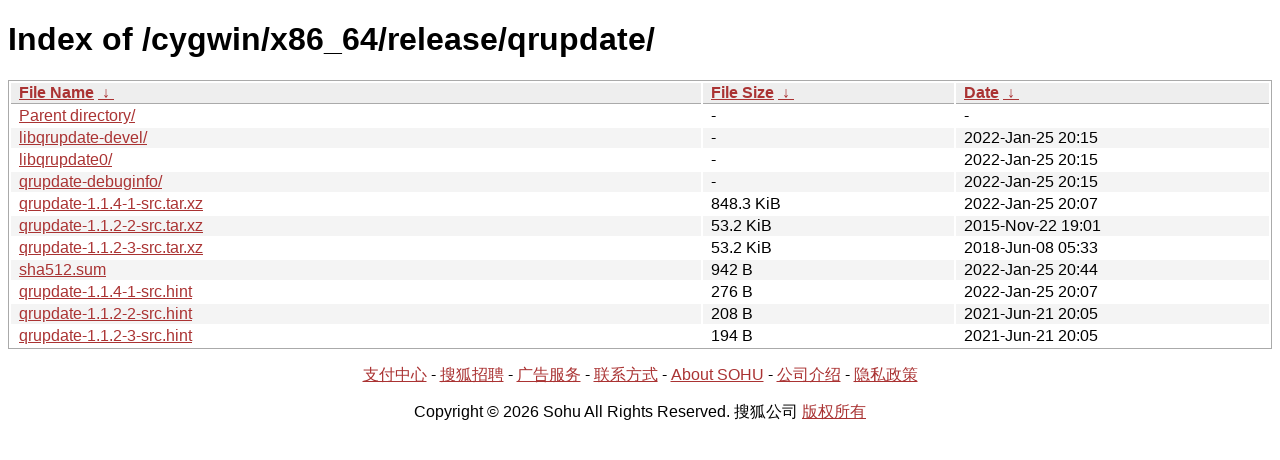

--- FILE ---
content_type: text/html; charset=utf8
request_url: https://mirrors.sohu.com/cygwin/x86_64/release/qrupdate/?C=S&O=D
body_size: 1240
content:
<!DOCTYPE html><html><head><meta http-equiv="content-type" content="text/html; charset=utf-8"><meta name="viewport" content="width=device-width"><style type="text/css">body,html {background:#fff;font-family:"Bitstream Vera Sans","Lucida Grande","Lucida Sans Unicode",Lucidux,Verdana,Lucida,sans-serif;}tr:nth-child(even) {background:#f4f4f4;}th,td {padding:0.1em 0.5em;}th {text-align:left;font-weight:bold;background:#eee;border-bottom:1px solid #aaa;}#list {border:1px solid #aaa;width:100%;}a {color:#a33;}a:hover {color:#e33;}</style>

<title>Index of /cygwin/x86_64/release/qrupdate/</title>
</head><body><h1>Index of /cygwin/x86_64/release/qrupdate/</h1>
<table id="list"><thead><tr><th style="width:55%"><a href="?C=N&amp;O=A">File Name</a>&nbsp;<a href="?C=N&amp;O=D">&nbsp;&darr;&nbsp;</a></th><th style="width:20%"><a href="?C=S&amp;O=A">File Size</a>&nbsp;<a href="?C=S&amp;O=D">&nbsp;&darr;&nbsp;</a></th><th style="width:25%"><a href="?C=M&amp;O=A">Date</a>&nbsp;<a href="?C=M&amp;O=D">&nbsp;&darr;&nbsp;</a></th></tr></thead>
<tbody><tr><td class="link"><a href="../?C=S&amp;O=D">Parent directory/</a></td><td class="size">-</td><td class="date">-</td></tr><tr><td class="link"><a href="libqrupdate-devel/?C=S&amp;O=D" title="libqrupdate-devel">libqrupdate-devel/</a></td><td class="size">-</td><td class="date">2022-Jan-25 20:15</td></tr>
<tr><td class="link"><a href="libqrupdate0/?C=S&amp;O=D" title="libqrupdate0">libqrupdate0/</a></td><td class="size">-</td><td class="date">2022-Jan-25 20:15</td></tr>
<tr><td class="link"><a href="qrupdate-debuginfo/?C=S&amp;O=D" title="qrupdate-debuginfo">qrupdate-debuginfo/</a></td><td class="size">-</td><td class="date">2022-Jan-25 20:15</td></tr>
<tr><td class="link"><a href="qrupdate-1.1.4-1-src.tar.xz" title="qrupdate-1.1.4-1-src.tar.xz">qrupdate-1.1.4-1-src.tar.xz</a></td><td class="size">848.3 KiB</td><td class="date">2022-Jan-25 20:07</td></tr>
<tr><td class="link"><a href="qrupdate-1.1.2-2-src.tar.xz" title="qrupdate-1.1.2-2-src.tar.xz">qrupdate-1.1.2-2-src.tar.xz</a></td><td class="size">53.2 KiB</td><td class="date">2015-Nov-22 19:01</td></tr>
<tr><td class="link"><a href="qrupdate-1.1.2-3-src.tar.xz" title="qrupdate-1.1.2-3-src.tar.xz">qrupdate-1.1.2-3-src.tar.xz</a></td><td class="size">53.2 KiB</td><td class="date">2018-Jun-08 05:33</td></tr>
<tr><td class="link"><a href="sha512.sum" title="sha512.sum">sha512.sum</a></td><td class="size">942 B</td><td class="date">2022-Jan-25 20:44</td></tr>
<tr><td class="link"><a href="qrupdate-1.1.4-1-src.hint" title="qrupdate-1.1.4-1-src.hint">qrupdate-1.1.4-1-src.hint</a></td><td class="size">276 B</td><td class="date">2022-Jan-25 20:07</td></tr>
<tr><td class="link"><a href="qrupdate-1.1.2-2-src.hint" title="qrupdate-1.1.2-2-src.hint">qrupdate-1.1.2-2-src.hint</a></td><td class="size">208 B</td><td class="date">2021-Jun-21 20:05</td></tr>
<tr><td class="link"><a href="qrupdate-1.1.2-3-src.hint" title="qrupdate-1.1.2-3-src.hint">qrupdate-1.1.2-3-src.hint</a></td><td class="size">194 B</td><td class="date">2021-Jun-21 20:05</td></tr>
</tbody></table><footer>
        <p align=center><a href="http://pay.sohu.com/" target="_blank" rel="nofollow">支付中心</a> - <a href="http://hr.sohu.com/" target="_blank" rel="nofollow">搜狐招聘</a> - <a href="http://ad.sohu.com/" target="_blank" rel="nofollow">广告服务</a> - <a href="//intro.sohu.com/contact" target="_blank" rel="nofollow">联系方式</a> - <a href="http://investors.sohu.com/" target="_blank" rel="nofollow">About SOHU</a> - <a href="//intro.sohu.com" target="_blank" rel="nofollow">公司介绍</a> - <a href="//m.sohu.com/xchannel/TURBd01EQXdNekky" target="_blank" rel="nofollow">隐私政策</a></p>
        <p align=center>Copyright © 2026 Sohu All Rights Reserved. 搜狐公司 <a href="//intro.sohu.com/copyright" target="_blank" rel="nofollow">版权所有</a></p>
</footer>
